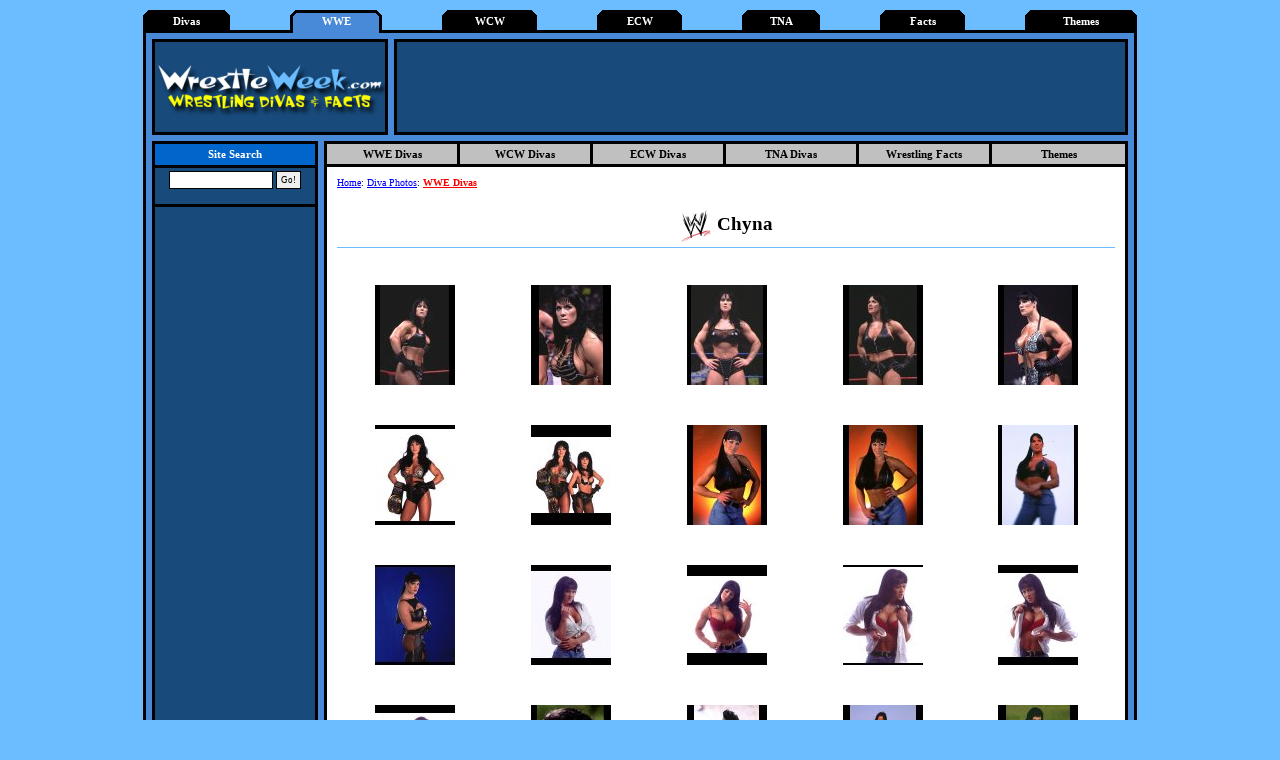

--- FILE ---
content_type: text/html
request_url: https://www.wrestleweek.com/divas/wwe/chyna.html
body_size: 2636
content:
<!DOCTYPE html PUBLIC "-//W3C//DTD XHTML 1.0 Transitional//EN" "http://www.w3.org/TR/xhtml1/DTD/xhtml1-transitional.dtd">
<html xmlns="http://www.w3.org/1999/xhtml">
<head><title>WrestleWeek.com: WWE Divas - Chyna</title>

<meta http-equiv="Content-Type" content="text/html; charset=iso-8859-1" />
<link href="/css.css" rel="stylesheet" type="text/css" /></head>

<body bgcolor="#6BBDFF" text="#000000" link="#0000FF" vlink="#0000FF" style="margin: 10px 0px;">


<!-- TAB MENU -->
<table width="994" cellpadding="0" cellspacing="0" border="0" bgcolor="#000000" align="center" class="verdana8-w">
<tr style="height: 20px;">
	<td rowspan="2" width="10"><img src="/images/tab-l.gif" width="10" height="23" alt="" /></td>
	<th rowspan="2" style="background: url('/images/tab.gif');"><a href="/divas/index.html" class="hover-w">Divas</a></th>
	<td rowspan="2" width="10"><img src="/images/tab-r.gif" width="10" height="23" alt="" /></td>
	<td width="60" bgcolor="#6BBDFF"></td>

	<td rowspan="2" width="10" bgcolor="#498AD8"><img src="/images/tab-l.gif" width="10" height="23" alt="" /></td>
	<th rowspan="2" style="background: #498AD8 url('/images/tab.gif');"><a href="/divas/wwe/index.html" class="hover-w">WWE</a></th>
	<td rowspan="2" width="10" bgcolor="#498AD8"><img src="/images/tab-r.gif" width="10" height="23" alt="" /></td>
	<td width="60" bgcolor="#6BBDFF"></td>

	<td rowspan="2" width="10"><img src="/images/tab-l.gif" width="10" height="23" alt="" /></td>
	<th rowspan="2" style="background: url('/images/tab.gif');"><a href="/divas/wcw/index.html" class="hover-w">WCW</a></th>
	<td rowspan="2" width="10"><img src="/images/tab-r.gif" width="10" height="23" alt="" /></td>
	<td width="60" bgcolor="#6BBDFF"></td>

	<td rowspan="2" width="10"><img src="/images/tab-l.gif" width="10" height="23" alt="" /></td>
	<th rowspan="2" style="background: url('/images/tab.gif');"><a href="/divas/ecw/index.html" class="hover-w">ECW</a></th>
	<td rowspan="2" width="10"><img src="/images/tab-r.gif" width="10" height="23" alt="" /></td>
	<td width="60" bgcolor="#6BBDFF"></td>

	<td rowspan="2" width="10"><img src="/images/tab-l.gif" width="10" height="23" alt="" /></td>
	<th rowspan="2" style="background: url('/images/tab.gif');"><a href="/divas/tna/index.html" class="hover-w">TNA</a></th>
	<td rowspan="2" width="10"><img src="/images/tab-r.gif" width="10" height="23" alt="" /></td>
	<td width="60" bgcolor="#6BBDFF"></td>

	<td rowspan="2" width="10"><img src="/images/tab-l.gif" width="10" height="23" alt="" /></td>
	<th rowspan="2" style="background: url('/images/tab.gif');"><a href="/facts/index.html" class="hover-w">Facts</a></th>
	<td rowspan="2" width="10"><img src="/images/tab-r.gif" width="10" height="23" alt="" /></td>
	<td width="60" bgcolor="#6BBDFF"></td>

	<td rowspan="2" width="10"><img src="/images/tab-l.gif" width="10" height="23" alt="" /></td>
	<th rowspan="2" style="background: url('/images/tab.gif');"><a href="https://www.themeworld.com/themes/sports.html" target="_blank" class="hover-w">Themes</a></th>
	<td rowspan="2" width="10"><img src="/images/tab-r.gif" width="10" height="23" alt="" /></td>
</tr><tr>
	<td height="3"></td>
</tr>
</table>


<!-- LOGO & LEADERBOARD -->
<table width="994" cellpadding="0" cellspacing="0" border="0" bgcolor="#000000" align="center">
<tr style="height: 6px;">
	<td width="3"></td>
	<td colspan="9" bgcolor="#498AD8"></td>
	<td width="3"></td>
</tr>
<tr style="height: 3px;">
	<td width="3"></td>
	<td width="6" bgcolor="#498AD8"></td>
	<td colspan="3"></td>
	<td width="6" bgcolor="#498AD8"></td>
	<td colspan="3"></td>
	<td width="6" bgcolor="#498AD8"></td>
	<td width="3"></td>
</tr>
<tr style="height: 90px;">
	<td width="3"></td>
	<td width="6" bgcolor="#498AD8"></td>
	<td width="3"></td>
	<th width="230" bgcolor="#184A7B"><a href="/index.html"><img src="/images/title.gif" width="230" height="90" border="0" alt="" /></a></th>
	<td width="3"></td>
	<td width="6" bgcolor="#498AD8"></td>
	<td width="3"></td>
	<th width="728" bgcolor="#184A7B">
<script async src="https://pagead2.googlesyndication.com/pagead/js/adsbygoogle.js?client=ca-pub-9262414526435413" crossorigin="anonymous"></script>
<!-- Display Ad - Responsive -->
<ins class="adsbygoogle"
	style="display:block"
	data-ad-client="ca-pub-9262414526435413"
	data-ad-slot="2183319445"
	data-ad-format="horizontal"
	data-full-width-responsive="true"></ins>
<script>
	(adsbygoogle = window.adsbygoogle || []).push({});
</script>
	</th>
	<td width="3"></td>
	<td width="6" bgcolor="#498AD8"></td>
	<td width="3"></td>
</tr>
<tr style="height: 3px;">
	<td width="3"></td>
	<td width="6" bgcolor="#498AD8"></td>
	<td colspan="3"></td>
	<td width="6" bgcolor="#498AD8"></td>
	<td colspan="3"></td>
	<td width="6" bgcolor="#498AD8"></td>
	<td width="3"></td>
</tr>
</table>


<!-- LEFT MENU & MAIN BODY -->
<table width="994" cellpadding="0" cellspacing="0" border="0" bgcolor="#000000" align="center">
<tr style="height: 6px;">
	<td width="3"></td>
	<td colspan="9" bgcolor="#498AD8"></td>
	<td width="3"></td>
</tr>
<tr style="height: 3px;">
	<td width="3"></td>
	<td width="6" bgcolor="#498AD8"></td>
	<td colspan="3"></td>
	<td width="6" bgcolor="#498AD8"></td>
	<td colspan="3"></td>
	<td width="6" bgcolor="#498AD8"></td>
	<td width="3"></td>
</tr>
<tr valign="top">
	<td width="3"></td>
	<td width="6" bgcolor="#498AD8"></td>
	<td width="3"></td>
	<td width="160" bgcolor="#184A7B">

<!-- SITE SEARCH -->
<div style="border-bottom: 3px solid;">
<table width="100%" cellpadding="0" cellspacing="0" border="0" class="verdana8-w">
<tr style="height: 21px;" bgcolor="#0066CC">
	<th>Site Search</th>
</tr>
</table>
</div>
<div align="center" style="margin: 3px 0px 15px 0px;" class="verdana10-w">
<form action="/search.html" style="margin: 0px;">
<input type="text" name="q" style="width: 100px; height: 14px; padding: 1px; border: 1px solid; vertical-align: middle;" class="verdana9" />
<input type="submit" value="Go!" style="height: 18px; border: 1px solid; padding: 0 4px; vertical-align: middle;" class="verdana9" /><br />
</form>
</div>


<!-- ADVERTISEMENTS (SKYSCRAPER) -->
<div style="border-top: 3px solid;">
<script async src="https://pagead2.googlesyndication.com/pagead/js/adsbygoogle.js?client=ca-pub-9262414526435413" crossorigin="anonymous"></script>
<!-- Display Ad - Responsive -->
<ins class="adsbygoogle"
	style="display:block"
	data-ad-client="ca-pub-9262414526435413"
	data-ad-slot="2183319445"
	data-ad-format="auto"
	data-full-width-responsive="true"></ins>
<script>
	(adsbygoogle = window.adsbygoogle || []).push({});
</script>
</div>


	</td>
	<td width="3"></td>
	<td width="6" bgcolor="#498AD8"></td>
	<td width="3"></td>


<!-- CSS MENU & MAIN CONTENT -->
	<td width="798" bgcolor="#FFFFFF">


<div style="width:798px;"><div class="imcm" style="display:block;"><ul id="imenus0">
<li  style="width:133px;"><a href="/divas/wwe/index.html" style="border-top-width: 0px; border-left-width: 0px; border-bottom-width: 3px; border-right-width: 3px">WWE Divas</a>

	<div><div style="width:136px;left:-3px;"><ul>
	<li><a href="/divas/wwe/aprilhunter.html">&#8226; April Hunter</a></li>
	<li><a href="/divas/wwe/barbarabush.html">&#8226; Barbara Bush</a></li>
	<li><a href="/divas/wwe/chyna.html">&#8226; Chyna</a></li>
	<li><a href="/divas/wwe/debra.html">&#8226; Debra</a></li>
	<li><a href="/divas/wwe/ivory.html">&#8226; Ivory</a></li>
	<li><a href="/divas/wwe/liliangarcia.html">&#8226; Lilian Garcia</a></li>
	<li><a href="/divas/wwe/lita.html">&#8226; Lita</a></li>
	<li><a href="/divas/wwe/renamero.html">&#8226; Rena Mero</a></li>
	<li><a href="/divas/wwe/stacykeibler.html">&#8226; Stacy Keibler</a></li>
	<li><a href="/divas/wwe/stephaniemcmahon.html">&#8226; Stephanie McMahon</a></li>
	<li><a href="/divas/wwe/terrirunnels.html">&#8226; Terri Runnels</a></li>
	<li><a href="/divas/wwe/thekat.html">&#8226; The Kat</a></li>
	<li><a href="/divas/wwe/tori.html">&#8226; Tori</a></li>
	<li><a href="/divas/wwe/torriewilson.html">&#8226; Torrie Wilson</a></li>
	<li><a href="/divas/wwe/trishstratus.html">&#8226; Trish Stratus</a></li>
	</ul></div></div></li>


<li  style="width:133px;"><a href="/divas/wcw/index.html" style="border-top-width: 0px; border-left-width: 0px; border-bottom-width: 3px; border-right-width: 3px">WCW Divas</a>

	<div><div style="width:136px;left:-3px;"><ul>
	<li><a href="/divas/wcw/baby.html">&#8226; Baby</a></li>
	<li><a href="/divas/wcw/chae.html">&#8226; Chae</a></li>
	<li><a href="/divas/wcw/daffney.html">&#8226; Daffney</a></li>
	<li><a href="/divas/wcw/fyre.html">&#8226; Fyre</a></li>
	<li><a href="/divas/wcw/kimberlypage.html">&#8226; Kimberly Page</a></li>
	<li><a href="/divas/wcw/madusa.html">&#8226; Madusa</a></li>
	<li><a href="/divas/wcw/majorgunns.html">&#8226; Major Gunns</a></li>
	<li><a href="/divas/wcw/midajah.html">&#8226; Midajah</a></li>
	<li><a href="/divas/wcw/paisley.html">&#8226; Paisley</a></li>
	<li><a href="/divas/wcw/pamelapaulshock.html">&#8226; Pamela Paulshock</a></li>
	<li><a href="/divas/wcw/spice.html">&#8226; Spice</a></li>
	<li><a href="/divas/wcw/tygress.html">&#8226; Tygress</a></li>

	</ul></div></div></li>


<li  style="width:133px;"><a href="/divas/ecw/index.html" style="border-top-width: 0px; border-left-width: 0px; border-bottom-width: 3px; border-right-width: 3px">ECW Divas</a>

	<div><div style="width:136px;left:-3px;"><ul>
	<li><a href="/divas/ecw/beulah.html">&#8226; Beulah</a></li>
	<li><a href="/divas/ecw/dawnmarie.html">&#8226; Dawn Marie</a></li>
	<li><a href="/divas/ecw/elektra.html">&#8226; Elektra</a></li>
	<li><a href="/divas/ecw/francine.html">&#8226; Francine</a></li>
	<li><a href="/divas/ecw/gorgeousgeorge.html">&#8226; Gorgeous George</a></li>
	<li><a href="/divas/ecw/tammysytch.html">&#8226; Tammy Sytch</a></li>
	</ul></div></div></li>


<li  style="width:133px;"><a href="/divas/tna/index.html" style="border-top-width: 0px; border-left-width: 0px; border-bottom-width: 3px; border-right-width: 3px">TNA Divas</a>

	<div><div style="width:136px;left:-3px;"><ul>
	<li><a href="/divas/tna/jacky.html">&#8226; Jacky</a></li>
	</ul></div></div></li>


<li  style="width:133px;"><a href="/facts/index.html" style="border-top-width: 0px; border-left-width: 0px; border-bottom-width: 3px; border-right-width: 3px">Wrestling Facts</a>

	<div><div style="width:136px;left:-3px;"><ul>
	<li><a href="/facts/birthdays.html">&#8226; Wrestler Birthdays</a></li>
	<li><a href="/facts/debuts.html">&#8226; Wrestler Debuts</a></li>
	<li><a href="/facts/identities.html">&#8226; Wrestler Identities</a></li>
	<li><a href="/facts/moves.html">&#8226; Wrestler Moves</a></li>
	<li><a href="/facts/names.html">&#8226; Wrestler Realnames</a></li>
	<li><a href="/facts/relatives.html">&#8226; Wrestler Relatives</a></li>
	<li><a href="/facts/links.html">&#8226; Wrestling Links</a></li>
	<li><a href="/facts/terms.html">&#8226; Wrestling Terms</a></li>
	</ul></div></div></li>


<li  style="width:133px;"><a href="https://www.themeworld.com/themes/sports.html" target="_blank" style="border-top-width: 0px; border-left-width: 0px; border-bottom-width: 3px; border-right-width: 0px">Themes</a></li>


</ul><div style="clear:left;"></div></div></div>


	<div style="margin: 10px;" class="verdana8">

<table width="100%" cellpadding="0" cellspacing="0" border="0" class="verdana10">
<tr>
	<td>
<!-- LINK -->
<a href="/index.html">Home</a>: 
<a href="/divas/index.html">Diva Photos</a>: 
<a href="/divas/wwe/index.html" class="verdana10-r"><b>WWE Divas</b></a>
<!-- /LINK -->
	</td>
</tr>
</table>
<br /><br />


<div align="center" class="verdana4">
<img src="/images/icons/wwe.gif" width="32" height="32" border="0" alt="" style="vertical-align: middle;" />
<!-- NAME --><b>Chyna</b><!-- /NAME -->
</div>

<hr style="height: 1px; background: #6BBDFF; color: #6BBDFF; border: 0px;" /><br />


<table width="100%" cellpadding="20" cellspacing="0" border="0" class="verdana10">
<tr>
	<th width="20%">
<a href="/cgi-bin/pic.pl?url=/divas/wwe/photos/chyna-001.jpg">
<img src="photos/chyna-001p.jpg" width="80" height="100" border="0" alt="" /></a>
	</th>
	<th width="20%">
<a href="/cgi-bin/pic.pl?url=/divas/wwe/photos/chyna-002.jpg">
<img src="photos/chyna-002p.jpg" width="80" height="100" border="0" alt="" /></a>
	</th>
	<th width="20%">
<a href="/cgi-bin/pic.pl?url=/divas/wwe/photos/chyna-003.jpg">
<img src="photos/chyna-003p.jpg" width="80" height="100" border="0" alt="" /></a>
	</th>
	<th width="20%">
<a href="/cgi-bin/pic.pl?url=/divas/wwe/photos/chyna-034.jpg">
<img src="photos/chyna-034p.jpg" width="80" height="100" border="0" alt="" /></a>
	</th>
	<th width="20%">
<a href="/cgi-bin/pic.pl?url=/divas/wwe/photos/chyna-005.jpg">
<img src="photos/chyna-005p.jpg" width="80" height="100" border="0" alt="" /></a>
	</th>
</tr><tr>
	<th>
<a href="/cgi-bin/pic.pl?url=/divas/wwe/photos/chyna-006.jpg">
<img src="photos/chyna-006p.jpg" width="80" height="100" border="0" alt="" /></a>
	</th>
	<th>
<a href="/cgi-bin/pic.pl?url=/divas/wwe/photos/chyna-007.jpg">
<img src="photos/chyna-007p.jpg" width="80" height="100" border="0" alt="" /></a>
	</th>
	<th>
<a href="/cgi-bin/pic.pl?url=/divas/wwe/photos/chyna-008.jpg">
<img src="photos/chyna-008p.jpg" width="80" height="100" border="0" alt="" /></a>
	</th>
	<th>
<a href="/cgi-bin/pic.pl?url=/divas/wwe/photos/chyna-009.jpg">
<img src="photos/chyna-009p.jpg" width="80" height="100" border="0" alt="" /></a>
	</th>
	<th>
<a href="/cgi-bin/pic.pl?url=/divas/wwe/photos/chyna-010.jpg">
<img src="photos/chyna-010p.jpg" width="80" height="100" border="0" alt="" /></a>
	</th>
</tr><tr>
	<th>
<a href="/cgi-bin/pic.pl?url=/divas/wwe/photos/chyna-011.jpg">
<img src="photos/chyna-011p.jpg" width="80" height="100" border="0" alt="" /></a>
	</th>
	<th>
<a href="/cgi-bin/pic.pl?url=/divas/wwe/photos/chyna-012.jpg">
<img src="photos/chyna-012p.jpg" width="80" height="100" border="0" alt="" /></a>
	</th>
	<th>
<a href="/cgi-bin/pic.pl?url=/divas/wwe/photos/chyna-013.jpg">
<img src="photos/chyna-013p.jpg" width="80" height="100" border="0" alt="" /></a>
	</th>
	<th>
<a href="/cgi-bin/pic.pl?url=/divas/wwe/photos/chyna-014.jpg">
<img src="photos/chyna-014p.jpg" width="80" height="100" border="0" alt="" /></a>
	</th>
	<th>
<a href="/cgi-bin/pic.pl?url=/divas/wwe/photos/chyna-015.jpg">
<img src="photos/chyna-015p.jpg" width="80" height="100" border="0" alt="" /></a>
	</th>
</tr><tr>
	<th>
<a href="/cgi-bin/pic.pl?url=/divas/wwe/photos/chyna-016.jpg">
<img src="photos/chyna-016p.jpg" width="80" height="100" border="0" alt="" /></a>
	</th>
	<th>
<a href="/cgi-bin/pic.pl?url=/divas/wwe/photos/chyna-017.jpg">
<img src="photos/chyna-017p.jpg" width="80" height="100" border="0" alt="" /></a>
	</th>
	<th>
<a href="/cgi-bin/pic.pl?url=/divas/wwe/photos/chyna-018.jpg">
<img src="photos/chyna-018p.jpg" width="80" height="100" border="0" alt="" /></a>
	</th>
	<th>
<a href="/cgi-bin/pic.pl?url=/divas/wwe/photos/chyna-019.jpg">
<img src="photos/chyna-019p.jpg" width="80" height="100" border="0" alt="" /></a>
	</th>
	<th>
<a href="/cgi-bin/pic.pl?url=/divas/wwe/photos/chyna-020.jpg">
<img src="photos/chyna-020p.jpg" width="80" height="100" border="0" alt="" /></a>
	</th>
</tr><tr>
	<th>
<a href="/cgi-bin/pic.pl?url=/divas/wwe/photos/chyna-021.jpg">
<img src="photos/chyna-021p.jpg" width="80" height="100" border="0" alt="" /></a>
	</th>
	<th>
<a href="/cgi-bin/pic.pl?url=/divas/wwe/photos/chyna-022.jpg">
<img src="photos/chyna-022p.jpg" width="80" height="100" border="0" alt="" /></a>
	</th>
	<th>
<a href="/cgi-bin/pic.pl?url=/divas/wwe/photos/chyna-023.jpg">
<img src="photos/chyna-023p.jpg" width="80" height="100" border="0" alt="" /></a>
	</th>
	<th>
<a href="/cgi-bin/pic.pl?url=/divas/wwe/photos/chyna-024.jpg">
<img src="photos/chyna-024p.jpg" width="80" height="100" border="0" alt="" /></a>
	</th>
	<th>
<a href="/cgi-bin/pic.pl?url=/divas/wwe/photos/chyna-025.jpg">
<img src="photos/chyna-025p.jpg" width="80" height="100" border="0" alt="" /></a>
	</th>
</tr><tr>
	<th>
<a href="/cgi-bin/pic.pl?url=/divas/wwe/photos/chyna-026.jpg">
<img src="photos/chyna-026p.jpg" width="80" height="100" border="0" alt="" /></a>
	</th>
	<th>
<a href="/cgi-bin/pic.pl?url=/divas/wwe/photos/chyna-027.jpg">
<img src="photos/chyna-027p.jpg" width="80" height="100" border="0" alt="" /></a>
	</th>
	<th>
<a href="/cgi-bin/pic.pl?url=/divas/wwe/photos/chyna-028.jpg">
<img src="photos/chyna-028p.jpg" width="80" height="100" border="0" alt="" /></a>
	</th>
	<th>
<a href="/cgi-bin/pic.pl?url=/divas/wwe/photos/chyna-029.jpg">
<img src="photos/chyna-029p.jpg" width="80" height="100" border="0" alt="" /></a>
	</th>
	<th>
<a href="/cgi-bin/pic.pl?url=/divas/wwe/photos/chyna-030.jpg">
<img src="photos/chyna-030p.jpg" width="80" height="100" border="0" alt="" /></a>
	</th>
</tr><tr>
	<th>
<a href="/cgi-bin/pic.pl?url=/divas/wwe/photos/chyna-031.jpg">
<img src="photos/chyna-031p.jpg" width="80" height="100" border="0" alt="" /></a>
	</th>
	<th>
<a href="/cgi-bin/pic.pl?url=/divas/wwe/photos/chyna-032.jpg">
<img src="photos/chyna-032p.jpg" width="80" height="100" border="0" alt="" /></a>
	</th>
	<th>
<a href="/cgi-bin/pic.pl?url=/divas/wwe/photos/chyna-033.jpg">
<img src="photos/chyna-033p.jpg" width="80" height="100" border="0" alt="" /></a>
	</th>
</tr>
</table>

	</div>
	</td>
	<td width="3"></td>
	<td width="6" bgcolor="#498AD8"></td>
	<td width="3"></td>
</tr>
<tr style="height: 3px;">
	<td width="3"></td>
	<td width="6" bgcolor="#498AD8"></td>
	<td colspan="3"></td>
	<td width="6" bgcolor="#498AD8"></td>
	<td colspan="3"></td>
	<td width="6" bgcolor="#498AD8"></td>
	<td width="3"></td>
</tr>
</table>



<!-- DNET LINKS & BANNER -->
<table width="994" cellpadding="0" cellspacing="0" border="0" bgcolor="#000000" align="center">
<tr style="height: 6px;">
	<td width="3"></td>
	<td colspan="9" bgcolor="#498AD8"></td>
	<td width="3"></td>
</tr>
<tr style="height: 3px;">
	<td width="3"></td>
	<td width="6" bgcolor="#498AD8"></td>
	<td colspan="3"></td>
	<td width="6" bgcolor="#498AD8"></td>
	<td colspan="3"></td>
	<td width="6" bgcolor="#498AD8"></td>
	<td width="3"></td>
</tr>
<tr style="height: 90px;">
	<td width="3"></td>
	<td width="6" bgcolor="#498AD8"></td>
	<td width="3"></td>
	<th width="230" bgcolor="#184A7B">

<div class="verdana10-w">
<a href="https://www.danworld.com" target="_blank"><img src="/images/dnet.gif" width="29" height="17" border="0" alt="Danworld Network" /></a>
<table width="118" cellpadding="0" cellspacing="0" border="0" style="display: inline-block;"><tr><th>
<select onchange="window.open(value);" style="width: 119px; font: 9px verdana;">
	<option value="https://www.danworld.com">Danworld Network</option>
	<option value="https://www.danworld.com">----------------</option>
	<option value="https://www.danworld.com">Danworld.com</option>
	<option value="http://mail.danworld.com">Danworld Mail</option>
	<option value="https://www.fontempire.com">FontEmpire.com</option>
	<option value="https://www.gamegenie.com">GameGenie.com</option>
	<option value="https://www.iconlibrary.com">IconLibrary.com</option>
	<option value="http://www.racecarworld.com">RacecarWorld.com</option>
	<option value="https://www.themeworld.com/reviews">Theme Doctor Reviews</option>
	<option value="https://www.themeworld.com">ThemeWorld.com</option>
	<option value="https://www.urlspot.com">URLSpot.com</option>
	<option value="https://www.wrestleweek.com">WrestleWeek.com</option>
</select></th></tr></table>
<div style="margin-top: 5px;">
&copy; 1996-<script>document.write(new Date().getFullYear());</script> <a href="https://www.danworld.com" target="_blank" class="hover-w"><b>Danworld, Inc.</b></a></div>
</div>

	</th>
	<td width="3"></td>
	<td width="6" bgcolor="#498AD8"></td>
	<td width="3"></td>
	<th width="728" bgcolor="#184A7B">
<script async src="https://pagead2.googlesyndication.com/pagead/js/adsbygoogle.js?client=ca-pub-9262414526435413" crossorigin="anonymous"></script>
<!-- Display Ad - Responsive -->
<ins class="adsbygoogle"
	style="display:block"
	data-ad-client="ca-pub-9262414526435413"
	data-ad-slot="2183319445"
	data-ad-format="horizontal"
	data-full-width-responsive="true"></ins>
<script>
	(adsbygoogle = window.adsbygoogle || []).push({});
</script>
	</th>
	<td width="3"></td>
	<td width="6" bgcolor="#498AD8"></td>
	<td width="3"></td>
</tr>
<tr style="height: 3px;">
	<td width="3"></td>
	<td width="6" bgcolor="#498AD8"></td>
	<td colspan="3"></td>
	<td width="6" bgcolor="#498AD8"></td>
	<td colspan="3"></td>
	<td width="6" bgcolor="#498AD8"></td>
	<td width="3"></td>
</tr>
<tr style="height: 6px;">
	<td width="3"></td>
	<td colspan="9" bgcolor="#498AD8"></td>
	<td width="3"></td>
</tr><tr>
	<td height="3"></td>
</tr>
</table>


<script data-ad-client="ca-pub-9262414526435413" async src="//pagead2.googlesyndication.com/pagead/js/adsbygoogle.js"></script>


</body></html>


--- FILE ---
content_type: text/html; charset=utf-8
request_url: https://www.google.com/recaptcha/api2/aframe
body_size: 268
content:
<!DOCTYPE HTML><html><head><meta http-equiv="content-type" content="text/html; charset=UTF-8"></head><body><script nonce="Hf0EdkUJ7HsY58WSFYKopA">/** Anti-fraud and anti-abuse applications only. See google.com/recaptcha */ try{var clients={'sodar':'https://pagead2.googlesyndication.com/pagead/sodar?'};window.addEventListener("message",function(a){try{if(a.source===window.parent){var b=JSON.parse(a.data);var c=clients[b['id']];if(c){var d=document.createElement('img');d.src=c+b['params']+'&rc='+(localStorage.getItem("rc::a")?sessionStorage.getItem("rc::b"):"");window.document.body.appendChild(d);sessionStorage.setItem("rc::e",parseInt(sessionStorage.getItem("rc::e")||0)+1);localStorage.setItem("rc::h",'1769465210430');}}}catch(b){}});window.parent.postMessage("_grecaptcha_ready", "*");}catch(b){}</script></body></html>

--- FILE ---
content_type: text/css
request_url: https://www.wrestleweek.com/css.css
body_size: 354
content:
.arial1			{ font: 11pt arial; }
.arial1-c		{ font: 11pt arial; color: #6BBDFF; }
.arial1-r		{ font: 11pt arial; color: #FF0000; }
.arial1-y		{ font: 11pt arial; color: #FFFF00; }
.verdana8		{ font:  8pt verdana; }
.verdana8-b		{ font:  8pt verdana; color: #000000; }
.verdana8-c		{ font:  8pt verdana; color: #6BBDFF; }
.verdana8-w		{ font:  8pt verdana; color: #FFFFFF; }
.verdana9		{ font:  9px verdana; }
.verdana9-b		{ font:  9px verdana; color: #000000; }
.verdana9-c		{ font:  9px verdana; color: #6BBDFF; }
.verdana9-w		{ font:  9px verdana; color: #FFFFFF; }
.verdana10		{ font: 10px verdana; }
.verdana10-b		{ font: 10px verdana; color: #000000; }
.verdana10-c		{ font: 10px verdana; color: #6BBDFF; }
.verdana10-r		{ font: 10px verdana; color: #FF0000; }
.verdana10-w		{ font: 10px verdana; color: #FFFFFF; }
.verdana10-y		{ font: 10px verdana; color: #FFFF00; }
.verdana4		{ font: 14pt verdana; }
.hover-c		{ color: #6BBDFF; text-decoration: none; }
.hover-c:hover		{ color: #6BBDFF; text-decoration: underline; }
.hover-w		{ color: #FFFFFF; text-decoration: none; }
.hover-w:hover		{ color: #FFFFFF; text-decoration: underline; }

#tb, #tb th, #tb td	{ border-color: #000000; border-collapse: collapse; }

.imcm ul, .imcm li	{ display: block; padding: 0px; margin: 0px; list-style: none; }
.imcm ul div		{ position: relative; visibility: hidden; }
.imcm ul div div	{ position: absolute; }
.imcm li		{ list-style: none; display: inline; float: left; }
.imcm ul ul li		{ width: 100%; float: none;}
.imcm a			{ display: block; }
.imcm ul div		{ z-index: 1; }
.imcm ul ul div		{ z-index: 2; }
.imcm ul ul ul div	{ z-index: 3; }
.imcm ul li:hover div, .imcm ul ul li:hover div, .imcm ul ul ul li:hover div	{ visibility: visible; }
.imcm li:hover ul div, .imcm li:hover ul ul div, .imcm li:hover ul ul ul div	{ visibility: hidden; }
#imenus0 li a		{ background: #C0C0C0; color: #000000; text-align: center; font: bold 11px verdana; text-decoration: none; border: solid #000000; padding: 4px 0px; }
#imenus0 li:hover>a	{ background: #0066CC; color: #FFFFFF; text-decoration: none; }
#imenus0 li ul		{ border: solid; border-width: 0px 3px 3px; }
#imenus0 ul a		{ background: #E7F1FF; text-align: left; font: 9px verdana; text-decoration: none; border: 0px; padding: 1px 0px 1px 4px; }
#imenus0 ul li:hover>a	{ color: #FFFFFF; text-decoration: none; }